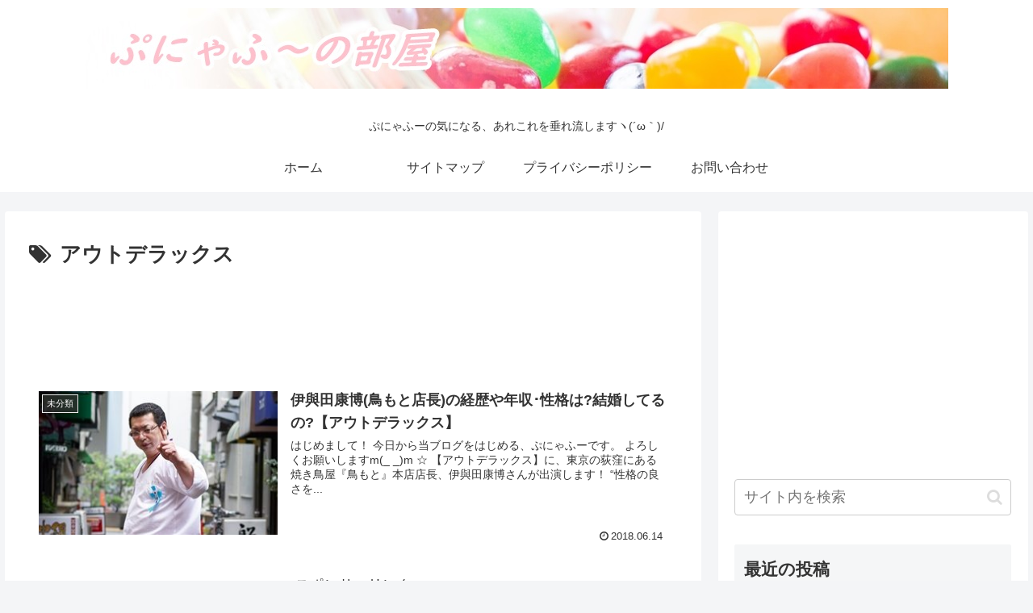

--- FILE ---
content_type: text/html; charset=utf-8
request_url: https://www.google.com/recaptcha/api2/aframe
body_size: 267
content:
<!DOCTYPE HTML><html><head><meta http-equiv="content-type" content="text/html; charset=UTF-8"></head><body><script nonce="8aTUJ8ET5gVb-vOtUjgg3A">/** Anti-fraud and anti-abuse applications only. See google.com/recaptcha */ try{var clients={'sodar':'https://pagead2.googlesyndication.com/pagead/sodar?'};window.addEventListener("message",function(a){try{if(a.source===window.parent){var b=JSON.parse(a.data);var c=clients[b['id']];if(c){var d=document.createElement('img');d.src=c+b['params']+'&rc='+(localStorage.getItem("rc::a")?sessionStorage.getItem("rc::b"):"");window.document.body.appendChild(d);sessionStorage.setItem("rc::e",parseInt(sessionStorage.getItem("rc::e")||0)+1);localStorage.setItem("rc::h",'1768749029240');}}}catch(b){}});window.parent.postMessage("_grecaptcha_ready", "*");}catch(b){}</script></body></html>